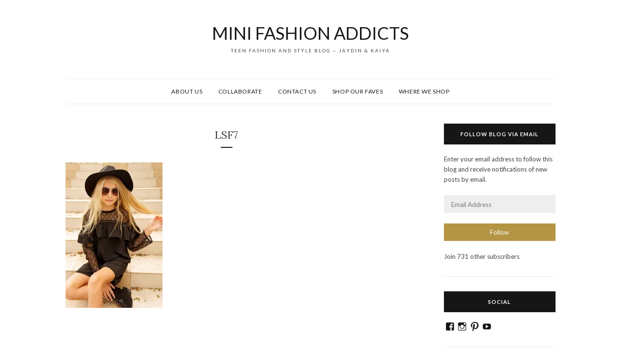

--- FILE ---
content_type: text/html; charset=utf-8
request_url: https://www.google.com/recaptcha/api2/aframe
body_size: 266
content:
<!DOCTYPE HTML><html><head><meta http-equiv="content-type" content="text/html; charset=UTF-8"></head><body><script nonce="kTSI_o_8qvho9Fwdjg-RYw">/** Anti-fraud and anti-abuse applications only. See google.com/recaptcha */ try{var clients={'sodar':'https://pagead2.googlesyndication.com/pagead/sodar?'};window.addEventListener("message",function(a){try{if(a.source===window.parent){var b=JSON.parse(a.data);var c=clients[b['id']];if(c){var d=document.createElement('img');d.src=c+b['params']+'&rc='+(localStorage.getItem("rc::a")?sessionStorage.getItem("rc::b"):"");window.document.body.appendChild(d);sessionStorage.setItem("rc::e",parseInt(sessionStorage.getItem("rc::e")||0)+1);localStorage.setItem("rc::h",'1768986797284');}}}catch(b){}});window.parent.postMessage("_grecaptcha_ready", "*");}catch(b){}</script></body></html>